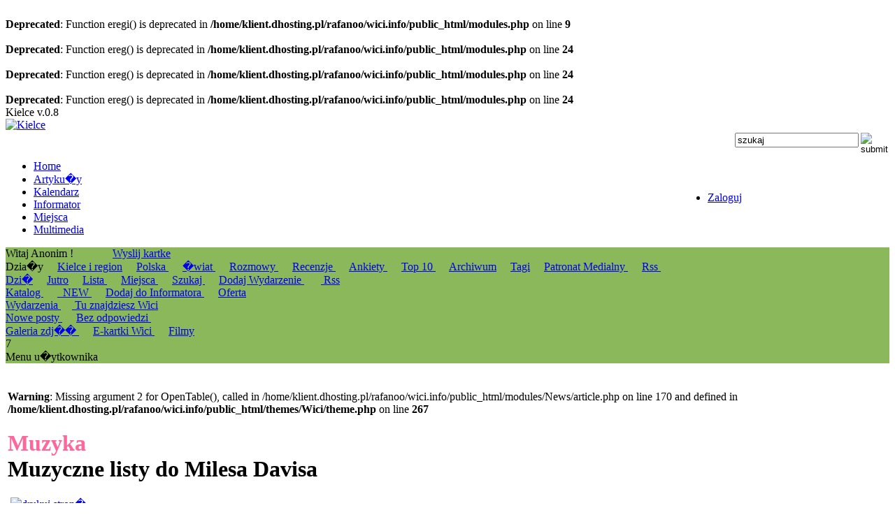

--- FILE ---
content_type: text/html
request_url: https://www.wici.info/News,muzyczne_listy_do_milesa_davisa,13680.html
body_size: 6715
content:
<br />
<b>Deprecated</b>:  Function eregi() is deprecated in <b>/home/klient.dhosting.pl/rafanoo/wici.info/public_html/modules.php</b> on line <b>9</b><br />
<br />
<b>Deprecated</b>:  Function ereg() is deprecated in <b>/home/klient.dhosting.pl/rafanoo/wici.info/public_html/modules.php</b> on line <b>24</b><br />
<br />
<b>Deprecated</b>:  Function ereg() is deprecated in <b>/home/klient.dhosting.pl/rafanoo/wici.info/public_html/modules.php</b> on line <b>24</b><br />
<br />
<b>Deprecated</b>:  Function ereg() is deprecated in <b>/home/klient.dhosting.pl/rafanoo/wici.info/public_html/modules.php</b> on line <b>24</b><br />
  <!DOCTYPE HTML PUBLIC "-//W3C//DTD HTML 4.01 Transitional//EN">
<html>
<head>
<title>Muzyczne listy do Milesa Davisa - Kielce</title>
<META HTTP-EQUIV="Content-Type" CONTENT="text/html; charset=utf-8">
<link rel="alternate" type="application/rss+xml" title="Kalendarz" href="http://www.wici.info/kalendarz_rss.php"/><link rel="alternate" type="application/rss+xml" title="Informacje" href="http://www.wici.info/backend.php"/><META NAME="keywords" CONTENT="Muzyczne listy do Milesa Davisa, Kielce, 1, koncerty,teledyski,mp3,recenzje,nowości, koncert,klub muzyczny, jam session">
<META NAME="description" CONTENT="Memorial to Miles Targi Kielce Jazz Festiwal to jedna z ważniejszychimprez jazzowych w Polsce o charakterze międzynarodowym. Termin każdej zedycji związany jest... ">
<meta property="og:type" content="article" /><meta property="og:url" content="http://www.wici.info/News,muzyczne_listy_do_milesa_davisa,13680.html" /><meta property="og:title" content="Muzyczne listy do Milesa Davisa" /><meta property="og:description" content="Memorial to Miles Targi Kielce Jazz Festiwal... " /><meta property="og:image" content="http://wici.info/upload/thumb/1380099061.jpg" /><meta property="og:site_name" content="Wici.Info" /><META NAME="content" CONTENT="Muzyczne listy do Milesa Davisa, Kielce">
<META NAME="page-topic" CONTENT="koncerty,teledyski,mp3,recenzje,nowości, koncert,klub muzyczny, jam session - Muzyka">

<meta http-equiv="classification" content="�wi�tokrzyskie, Kielce" />
<meta name="city" content="Kielce" /><meta name="country" content="Poland" /><meta name="Geography" content="Kielce, Poland" />
<LINK REL="SHORTCUT ICON" href="http://www.wici.info/favicon.ico">
<META HTTP-EQUIV="Pragma" CONTENT="no-cache">
<META HTTP-EQUIV="CACHE-CONTROL" CONTENT="NO-CACHE"><meta http-equiv="Cache-Control" content="no-cache, no-store, must-revalidate" />
<meta http-equiv="Pragma" content="no-cache" />
<meta http-equiv="Expires" content="0" /><META NAME="ROBOTS" CONTENT="NOARCHIVE"><meta name="google-site-verification" content="fUXhtW3XVrqhi2EZGGbYTZufxvhrGQo9YyyuUq_USgc" /><META NAME="GOOGLEBOT" CONTENT="NOARCHIVE"><LINK REL="StyleSheet" HREF="themes/Wici/style/style.css" TYPE="text/css"><script type="text/javascript" language="JavaScript" src="includes/jquery/jquery.hoverIntent.minified.js"></script><script type="text/javascript" src="themes/Wici/style/ddtabmenu.js"></script>
<link rel="StyleSheet" href="themes/Wici/style/menu.css" type="text/css" />

<script type="text/javascript">
ddtabmenu.definemenu("menu-main", 1)
</script>
 <script src="https://ajax.googleapis.com/ajax/libs/jquery/1.7.2/jquery.min.js"></script>
		<script type="text/javascript" src="includes/jquery/jquery.easing.1.3.js"></script>
		<script type="text/javascript" src="includes/jquery/jquery.coda-slider-2.0.js"></script><script src="includes/galleria/galleria-1.2.6.min.js"></script><script type="text/javascript">
			$().ready(function() {
				$('#coda-slider-1').codaSlider({
           panelTitleSelector: "h2.N1N"
		   	});
			});
		 
		 		$().ready(function() {
				$('#slider-news').codaSlider();
			});
			
			$().ready(function() {
       		$('#coda-slider-2').codaSlider({
           autoSlide: true,
           autoSlideInterval: 9000,
		   dynamicTabsPosition: "bottom",
		   panelTitleSelector: "h2.N1N",
           autoSlideStopWhenClicked: true
       		});
   });

		 </script>
<link media="screen" rel="stylesheet" href="themes/Wici/style/colorbox.css" />
<script type="text/javascript" src="includes/jquery/jquery.colorbox.js"></script>
<script type="text/javascript">
 $(document).ready(function(){
 $("a[rel='home']").colorbox();
 $('#home a').colorbox({rel:'nofollow'})
 $("a[rel='slidephoto']").colorbox({maxWidth:"90%", maxHeight:"90%", slideshow:true, transition:"fade"});
 $(".cbox").colorbox();  
 $(".film").colorbox({iframe:true, maxWidth:"90%", maxHeight:"90%", innerWidth:640, innerHeight:460});
 $(".page").colorbox({width:"80%", height:"80%", iframe:true});

 });
</script><script type="text/javascript" src="includes/animatedcollapse.js"></script>
<script type="text/javascript">
animatedcollapse.ontoggle=function($, divobj, state){ 
//fires each time a DIV is expanded/contracted
//$: Access to jQuery
//divobj: DOM reference to DIV being expanded/ collapsed. Use "divobj.id" to get its ID
//state: "block" or "none", depending on state

}
animatedcollapse.init()
</script><script type="text/javascript" language="JavaScript" src="includes/tabcontent/tabcontent.js"></script><script type="text/javascript" language="javascript" src="includes/ajaxstarrater/js/behavior.js"></script>
<script type="text/javascript" language="javascript" src="includes/ajaxstarrater/js/rating.js"></script>
<link rel="stylesheet" type="text/css" href="includes/ajaxstarrater/css/rating.css" /><script type="text/javascript" src="includes/infocookies.js"></script>
</head>

<body><div id="fb-root"></div>
<script>(function(d, s, id) {
  var js, fjs = d.getElementsByTagName(s)[0];
  if (d.getElementById(id)) return;
  js = d.createElement(s); js.id = id;
  js.src = "//connect.facebook.net/pl_PL/all.js#xfbml=1&appId=134076423346843";
  fjs.parentNode.insertBefore(js, fjs);
}(document, 'script', 'facebook-jssdk'));</script><div id="bodyframe"><div id="container"><a name="top"></a>Kielce v.0.8<!-- Navigation -->
	<div id="navigation">	
<table width="100%" border="0" cellspacing="0" cellpadding="0">
  <tr>
    <td class="header"><div id="logo"><a href="index.php"><img src="themes/Wici/images/logo_wici_info.png" alt="Kielce" title="Kielce" border="0"></a></div><div class="fb-like" data-href="http://www.facebook.com/pages/WiciInfo/118099191592663" data-send="false" data-layout="button_count" data-width="100" data-show-faces="false"></div>
	
		<div id="search-header"><table width="150" border="0" cellspacing="1" cellpadding="1" align="right"><tr>
    <td valign="top"><form method="post" action="modules.php?name=Search">
  	 <input size="" name="query" value="szukaj" type="text" onfocus="if(this.value=='szukaj')this.value='';" ></td><td VALIGN="top">
    <input src="images/ico/magnifier.png" style="border:0;" value="submit" type="image" border="0"></form></td></tr></table></div>	</td></tr><tr><td class="menubar">
<table width="100%" border="0" cellspacing="0" cellpadding="0">
  <tr>
    <td>
<div id="menu-main" class="menu-tabs">
<ul>
<li><a href="index.php" rel="sM0"><span>Home</span></a></li>
<li><a href="News.html" rel="sM1"><span>Artyku�y</span></a></li>
<li><a href="Kalendarz.html" rel="sM2"><span>Kalendarz</span></a></li>
<li><a href="Informator.html" rel="sM3"><span>Informator</span></a></li>
<li><a href="Miejsca.html" rel="sM4"><span>Miejsca</span></a></li>
<li><a href="#" rel="sM6"><span>Multimedia</span></a></li>
</ul>
</div></td><td width="300px"><div id="menu-main" class="menu-user-tabs">
<ul><li><a href="Konto.html" rel="sM3"><span>Zaloguj</span></a></li>
</ul>
</div></td></tr></table>
</td>
  </tr><tr><td bgcolor="#8cb85c">
<DIV class="subtabcontainer">
<div id="sM0" class="subtabcontent"><span> Witaj Anonim !&nbsp;&nbsp;<img src="themes/Wici/images/div.png" style="vertical-align: middle;" alt="">&nbsp;&nbsp;&nbsp;&nbsp;<img src="themes/Wici/images/div.png" style="vertical-align: middle;" alt="">&nbsp;&nbsp; </span> <span> &nbsp;&nbsp;<img src="themes/Wici/images/div.png" style="vertical-align: middle;" alt="">&nbsp;&nbsp; <a href="Kartki.html">Wyslij kartke</a> </span></div>
<div id="sM1" class="subtabcontent"> Dzia�y &nbsp;&nbsp;<img src="themes/Wici/images/div.png" style="vertical-align: middle;" alt="">&nbsp;&nbsp;<a href="Kat,Kielce_region,0.html"><span>Kielce i region</span></a>&nbsp;&nbsp;<img src="themes/Wici/images/div.png" style="vertical-align: middle;" alt="">&nbsp;&nbsp;
<a href="Kat,Polska,14.html"><span> Polska </span></a>&nbsp;&nbsp;<img src="themes/Wici/images/div.png" style="vertical-align: middle;" alt="">&nbsp;&nbsp;
<a href="Kat,Swiat,15.html"><span> �wiat </span></a>&nbsp;&nbsp;<img src="themes/Wici/images/div.png" style="vertical-align: middle;" alt="">&nbsp;&nbsp;
<a href="Kat,Wywiady_Rozmowy,21.html"><span> Rozmowy </span></a>&nbsp;&nbsp;<img src="themes/Wici/images/div.png" style="vertical-align: middle;" alt="">&nbsp;&nbsp;
<a href="Kat,Recenzje,16.html"><span> Recenzje </span></a>&nbsp;&nbsp;<img src="themes/Wici/images/div.png" style="vertical-align: middle;" alt="">&nbsp;&nbsp;
<a href="Ankiety.html"><span> Ankiety </span></a>&nbsp;&nbsp;<img src="themes/Wici/images/div.png" style="vertical-align: middle;" alt="">&nbsp;&nbsp;
<a href="Top.html"><span> Top 10 </span></a>&nbsp;&nbsp;<img src="themes/Wici/images/div.png" style="vertical-align: middle;" alt="">&nbsp;&nbsp;
<a href="Stories_Archive.html"><span>Archiwum</span></a>&nbsp;&nbsp;<img src="themes/Wici/images/div.png" style="vertical-align: middle;" alt="">&nbsp;&nbsp;
<a href="Tagi.html"><span>Tagi</span></a>&nbsp;&nbsp;<img src="themes/Wici/images/div.png" style="vertical-align: middle;" alt="">&nbsp;&nbsp;
<a href="Patronaty.html"><span> Patronat Medialny </span></a>&nbsp;&nbsp;<img src="themes/Wici/images/div.png" style="vertical-align: middle;" alt="">&nbsp;&nbsp;
<a href="http://www.wici.info/backend.php"><span class="rss"> Rss </span></a>&nbsp;&nbsp;<img src="themes/Wici/images/div.png" style="vertical-align: middle;" alt="">&nbsp;&nbsp;
</div>
<div id="sM2" class="subtabcontent">
<a href="modules.php?name=Kalendarz&amp;op=day" title="Wydarzenia na dzi�">Dzi�</a>&nbsp;&nbsp;<img src="themes/Wici/images/div.png" style="vertical-align: middle;" alt="">&nbsp;&nbsp;
<a href="modules.php?name=Kalendarz&amp;m=01&amp;d=19&amp;y=2026&amp;op=day" title="_CALLONGDATEFORMAT">Jutro</a>&nbsp;&nbsp;<img src="themes/Wici/images/div.png" style="vertical-align: middle;" alt="">&nbsp;&nbsp;
<a href="modules.php?name=Kalendarz&amp;op=list" title="Lista wydarze�"> Lista </a>&nbsp;&nbsp;<img src="themes/Wici/images/div.png" style="vertical-align: middle;" alt="">&nbsp;&nbsp;
<a href="Miejsca.html" title="Miejsca zwi�zane z wydarzeniami"> Miejsca </a>&nbsp;&nbsp;<img src="themes/Wici/images/div.png" style="vertical-align: middle;" alt="">&nbsp;&nbsp;
<a href="modules.php?name=Kalendarz&amp;op=search&amp;sd=" title="Szukaj w Kalendarzu"> Szukaj </a>&nbsp;&nbsp;<img src="themes/Wici/images/div.png" style="vertical-align: middle;" alt="">&nbsp;&nbsp;
<a href="modules.php?name=Kalendarz&amp;file=submit&amp;sd=" title="Dodaj wydarzenie do kalendarza"> Dodaj Wydarzenie </a>&nbsp;&nbsp;<img src="themes/Wici/images/div.png" style="vertical-align: middle;" alt="">&nbsp;&nbsp;
&nbsp;<a href="http://www.wici.info/kalendarz_rss.php" target="_blank"><span class="rss"> Rss </span></a></div>
<div id="sM3" class="subtabcontent">
<a href="Informator.html"><span> Katalog </span></a>&nbsp;&nbsp;<img src="themes/Wici/images/div.png" style="vertical-align: middle;" alt="">&nbsp;&nbsp;
<a href="modules.php?name=Informator&amp;d_op=NewDownloads"><span> _NEW </span></a>&nbsp;&nbsp;<img src="themes/Wici/images/div.png" style="vertical-align: middle;" alt="">&nbsp;&nbsp;
<a href="modules.php?name=Informator&amp;d_op=AddDownload"><span> Dodaj do Informatora </span></a>&nbsp;&nbsp;<img src="themes/Wici/images/div.png" style="vertical-align: middle;" alt="">&nbsp;&nbsp;
<a href="http://www.wici.info/special/oferta-wici-info-2009.pdf" target="_blank"><span>Oferta</span></a>&nbsp;&nbsp;<img src="themes/Wici/images/div.png" style="vertical-align: middle;" alt="">&nbsp;&nbsp;
</div>
<div id="sM4" class="subtabcontent"><a href="Miejsca,wydarzenia.html"> Wydarzenia </a>&nbsp;&nbsp;<img src="themes/Wici/images/div.png" style="vertical-align: middle;" alt="">&nbsp;&nbsp;<a href="Miejsca,wici.html"> Tu znajdziesz Wici </a></div>
<div id="sM5" class="subtabcontent">
<a href="modules.php?name=Forums&file=search&search_id=newposts"><span> Nowe posty </span></a>&nbsp;&nbsp;<img src="themes/Wici/images/div.png" style="vertical-align: middle;" alt="">&nbsp;&nbsp;
<a href="modules.php?name=Forums&file=search&search_id=unanswered"><span> Bez odpowiedzi </span></a>&nbsp;&nbsp;<img src="themes/Wici/images/div.png" style="vertical-align: middle;" alt="">&nbsp;&nbsp;
</div>
<div id="sM6" class="subtabcontent">
<a href="Galeria_Kielce.html"><span> Galeria zdj�� </span></a>&nbsp;&nbsp;<img src="themes/Wici/images/div.png" style="vertical-align: middle;" alt="">&nbsp;&nbsp;
<a href="Kartki.html"><span> E-kartki Wici </span></a>&nbsp;&nbsp;<img src="themes/Wici/images/div.png" style="vertical-align: middle;" alt="">&nbsp;&nbsp;
<a href="WiciTube.html"><span> Filmy </span></a></div>
<div id="sM7" class="subtabcontent">7</div>
<div id="uM10" class="subtabcontent">Menu u�ytkownika</div>
</DIV>
</td></tr>
</table></div><br /><table width="100%" border="0" cellspacing="0" cellpadding="0" align="center" bgcolor="#FFFFFF"><tr><td valign="top"  align="center"></td></tr></table><!-- Content start - Column wrapper -->

      <div id="columns"><table><tr><td class="col2" valign="top"><br />
<b>Warning</b>:  Missing argument 2 for OpenTable(), called in /home/klient.dhosting.pl/rafanoo/wici.info/public_html/modules/News/article.php on line 170 and defined in <b>/home/klient.dhosting.pl/rafanoo/wici.info/public_html/themes/Wici/theme.php</b> on line <b>267</b><br />

<h1><span style="color: #FF6699;">Muzyka</span><br />Muzyczne listy do Milesa Davisa</h1><table width="100%" border="0" cellspacing="0" cellpadding="0" class="module"><tr><td valign="top" >
<!-- table start --><table width="100%" border="0" cellspacing="0" cellpadding="0"><tr><td valign="top">
<div class="content"><div class="news_content"><div id="option">&nbsp;<a href="modules.php?name=News&amp;file=print&amp;sid=13680"><img src="images/ico/printer.png" border="0" alt="drukuj stron�" title="drukuj stron�" /></a>  </div><span class="storycat"> <a href="Temat,Muzyka,5.html">Muzyka</a> <a href="Kat,,0.html"></a>  </span><br /><span class="posted">Wys�ano dnia 25-09-2013 o godz. 10:52:08 przez <a href="bozena">bozena</a> 7188</span><br /><br /> <table width="100%" border="0" cellpadding="0" cellspacing="0"><tr><td valign="top"><div class="article"  id="lidd">Memorial to Miles Targi Kielce Jazz Festiwal to jedna z ważniejszych  imprez jazzowych w Polsce o charakterze międzynarodowym. Termin każdej z  edycji związany jest z rocznicą śmierci genialnego wirtuoza trąbki. To  festiwal, na kt&oacute;rym prezentowany jest zar&oacute;wno jazz tradycyjny, jak i  r&oacute;żnorodne trendy i odmiany pojawiające się w tej muzyce na przestrzeni  ostatnich lat.</div></td></tr><tr><td valign="top"><br /><img src="http://wici.info/upload/foto/1380099061.jpg" hspace="6"></td></tr></table><br /><br /><div class="article" id="tresc">W koncertach biorą udział giganci światowego i polskiego jazzu, ale jest to r&oacute;wnież możliwość prezentacji lokalnego środowiska muzycznego. Taki skład wykonawc&oacute;w stwarza możliwość ciągłego rozwoju imprezy. W poprzednich latach na festiwalu wystąpili m.in.: Lura z Wysp Zielonego Przylądka, Omar Sosa - Kuba, Lester Kidson - Kanada, MARK Goldsbury Quartet - USA, Nippy Noja - Tajlandia, Lena Ledoff - Rosja. Gościliśmy r&oacute;wnież polskie znakomitości: Agę Zarjan, Włodzimierza Pawlika, Stanisława Soykę, Artura Dudkiewicza, Marcina Wasilewskiego, Krzysię G&oacute;rniak, Dorotę Miśkiewicz, Włodka Kiniorskiego.<br />
<br />
Prawdopodobnie jeden z nielicznych w Europie, a na pewno jedyny w Polsce pomnik Milesa Davisa przed KCK to dodatkowy atrybut festiwalu. Dodatkowo w Galerii Winda odbywają się imprezy towarzyszące: projekcje film&oacute;w, wystawy plakat&oacute;w, czy wieczorne jazz session.<br />
<br />
<strong>Festiwal rozpocznie w sobotę 28 września o godz. 18.00 koncert grupy TR&Egrave;S B.</strong><br />
Grupa muzyczna, powstała w 2005 w Testrup w Danii. Zesp&oacute;ł wykonuje muzykę z gatunku rocka alternatywnego, indie rocka. W 2011 roku grupa została laureatem Fryderyka w kategorii Fonograficzny Debiut Roku za płytę &quot;The Other Hand&quot;. Tr&egrave;s.b tworzą Polka &ndash; Misia Furtak i dw&oacute;ch muzyk&oacute;w: o holendersko-amerykańskich korzeniach Olivier Heim i duńsko-angielskich Thomas Pettit.<br />
<strong><br />
Kolejnym wykonawcą tego wieczoru będzie NILS PETTER MOLVAER. </strong><br />
Popularny norweski trębacz jazzowy i kompozytor. Jest uważany za przedstawiciela i jednego z pionier&oacute;w nowego jazzu. Jego ojciec Jens Arne także jest muzykiem jazzowym. Molv&aelig;r w wieku 19 lat (w 1979) wyjechał na studia muzyczne do Trondheim. Przez wiele lat był członkiem zespołu Masqualero, w 1997 rozpoczął karierę solową. W tym samym roku wydał płytę Khmer, łączącą jazz z rockiem, muzyką elektroniczną i hip-hopem. Artysta będzie koncertował w duecie z Dj Moritz von Oswaldem, guru elektroniki.<br />
<strong><br />
W niedzielę usłyszymy w koncercie o godz. 18.00 muzykę w wykonaniu MOTION TRIO.</strong><br />
Trio akordeonowe założone w 1996 roku przez Janusza Wojtarowicza - leadera i autora większości kompozycji. Ewenement na europejskim i światowym rynku muzycznym. Janusz Wojtarowicz, Paweł Baranek i Marcin Gałażyn to światowej klasy akordeoniści. Wykorzystując w swej tw&oacute;rczości wszelkie zalety akordeonu, odkrywają wciąż nowe możliwości tego instrumentu, zmieniając jego oblicze. Ich koncerty to muzyczne spektakle zawierające akcję i dramaturgię.<br />
<br />
<strong>Zwieńczeniem festiwalu będzie koncert KENNY GARRETTA.</strong><br />
Amerykański saksofonista jazzowy grający w stylistyce hard bopu i post bopu.<br />
Występował m.in. z Milesem Davisem, Freddiem Hubbardem, Woodym Shawem, McCoyem Tynerem, Pharoah Sandersem, Brianem Blade'em, Patem Methenym, Bobbym Hutchersonem, Ronem Carterem, Elvinem Jonesem czy Mulgrew Millerem.<br />
Muzyk wystąpi z zespołem w składzie:<br />
Kenny Garrett - saksofon altowy, saksofon sopranowy<br />
Corcoran Holt - kontrabas<br />
Vernell Brown - fortepian<br />
McClenty Hunter - bębny<br />
Rudy Bird &ndash; perkusja<br />
<br />
<strong>Wszystkie koncerty odbędą się na Dużej Scenie Kieleckiego Centrum Kultury &ndash; wstęp wolny.</strong></div><br /><br /><div class="lead"><i> Jazz Festiwal  </i></div><br /></div><p class="clear" /><script type="text/javascript">
var tekst = document.getElementById('lidd').innerHTML;
tekst = tekst.replace(/(\s)([\S])[\s]+/g,"$1$2&nbsp;"); //jednoznakowe
//tekst = tekst.replace(/(\s)([^<][\S]{1})[\s]+/g,"$1$2&nbsp;"); //dwuznakowe
//tekst = tekst.replace(/(\s)([^<][\S]{2})[\s]+/g,"$1$2&nbsp;"); //trzyznakowe
document.getElementById('lidd').innerHTML = tekst;
</script><script type="text/javascript">
var tekst = document.getElementById('tresc').innerHTML;
tekst = tekst.replace(/(\s)([\S])[\s]+/g,"$1$2&nbsp;"); //jednoznakowe
//tekst = tekst.replace(/(\s)([^<][\S]{1})[\s]+/g,"$1$2&nbsp;"); //dwuznakowe
//tekst = tekst.replace(/(\s)([^<][\S]{2})[\s]+/g,"$1$2&nbsp;"); //trzyznakowe
document.getElementById('tresc').innerHTML = tekst;
</script><br />
<b>Warning</b>:  Missing argument 1 for OpenTable(), called in /home/klient.dhosting.pl/rafanoo/wici.info/public_html/modules/News/article.php on line 228 and defined in <b>/home/klient.dhosting.pl/rafanoo/wici.info/public_html/themes/Wici/theme.php</b> on line <b>267</b><br />
<br />
<b>Warning</b>:  Missing argument 2 for OpenTable(), called in /home/klient.dhosting.pl/rafanoo/wici.info/public_html/modules/News/article.php on line 228 and defined in <b>/home/klient.dhosting.pl/rafanoo/wici.info/public_html/themes/Wici/theme.php</b> on line <b>267</b><br />

<h1></h1><table width="100%" border="0" cellspacing="0" cellpadding="0" class="module"><tr><td valign="top" ><div class="block"><div class="block-content"><script type="text/javascript"><!--
google_ad_client = "pub-5832565476438132";
/* 468x60, utworzono 10-07-06 */
google_ad_slot = "7735784171";
google_ad_width = 468;
google_ad_height = 60;
//-->
</script>
<script type="text/javascript"
src="http://pagead2.googlesyndication.com/pagead/show_ads.js">
</script></div></div>
</td></tr></table><!-- table end -->
<br />
<b>Warning</b>:  Missing argument 1 for OpenTable(), called in /home/klient.dhosting.pl/rafanoo/wici.info/public_html/modules/News/article.php on line 246 and defined in <b>/home/klient.dhosting.pl/rafanoo/wici.info/public_html/themes/Wici/theme.php</b> on line <b>267</b><br />
<br />
<b>Warning</b>:  Missing argument 2 for OpenTable(), called in /home/klient.dhosting.pl/rafanoo/wici.info/public_html/modules/News/article.php on line 246 and defined in <b>/home/klient.dhosting.pl/rafanoo/wici.info/public_html/themes/Wici/theme.php</b> on line <b>267</b><br />

<h1></h1><table width="100%" border="0" cellspacing="0" cellpadding="0" class="module"><tr><td valign="top" ><!-- AddThis Button BEGIN -->
<div class="addthis_toolbox addthis_default_style ">
<a class="addthis_button_facebook_like" fb:like:layout="button_count"></a>
<a class="addthis_button_google_plusone" g:plusone:size="medium"></a>
<a class="addthis_button_tweet"></a>
<a class="addthis_button_pinterest_pinit"></a>
<a class="addthis_counter addthis_pill_style"></a>

</div>
<script type="text/javascript">var addthis_config = {"data_track_addressbar":true};</script>
<script type="text/javascript" src="//s7.addthis.com/js/300/addthis_widget.js#pubid=ra-507fb36d6e143776"></script>
<!-- AddThis Button END -->
</td></tr></table><!-- table end -->
<br />
<b>Warning</b>:  Missing argument 7 for DisplayTopic(), called in /home/klient.dhosting.pl/rafanoo/wici.info/public_html/modules/News/comments.php on line 91 and defined in <b>/home/klient.dhosting.pl/rafanoo/wici.info/public_html/modules/News/comments.php</b> on line <b>477</b><br />
<br />
<b>Warning</b>:  Missing argument 8 for DisplayTopic(), called in /home/klient.dhosting.pl/rafanoo/wici.info/public_html/modules/News/comments.php on line 91 and defined in <b>/home/klient.dhosting.pl/rafanoo/wici.info/public_html/modules/News/comments.php</b> on line <b>477</b><br />
<br /><br />
<b>Warning</b>:  Missing argument 2 for OpenTable(), called in /home/klient.dhosting.pl/rafanoo/wici.info/public_html/modules/News/comments.php on line 503 and defined in <b>/home/klient.dhosting.pl/rafanoo/wici.info/public_html/themes/Wici/theme.php</b> on line <b>267</b><br />

<h1></h1><table width="100%" border="0" cellspacing="0" cellpadding="0" class="module"><tr><td valign="top" ><span class="comments_tit">Komentarze</span><br /><br /><div class="content">

<!-- COMMENTS NAVIGATION BAR START -->

<a name="comments"></a></div>
</td></tr></table><!-- table end -->

</td></tr></table><!-- table end -->
</div></td><td width="160px" valign="top"><div class="block-content3"<!-- AddThis Button BEGIN -->
<div class="">
<a class="addthis_button_facebook_like" fb:like:layout="button_count"></a>
<a class="addthis_button_google_plusone" g:plusone:size="normal"></a>
<a class="addthis_button_tweet"></a>
<a class="addthis_button_pinterest_pinit"></a>
<a class="addthis_counter addthis_pill_style"></a>
</div>
<script type="text/javascript">var addthis_config = {"data_track_addressbar":false};</script>
<script type="text/javascript" src="//s7.addthis.com/js/300/addthis_widget.js#pubid=ra-507fb36d6e143776"></script>
<!-- AddThis Button END --></div><br />
<b>Warning</b>:  mysql_connect() [<a href='function.mysql-connect'>function.mysql-connect</a>]: [2002] Network is unreachable (trying to connect via tcp://104.m.tld.pl:3306) in <b>/home/klient.dhosting.pl/rafanoo/wici.info/public_html/includes/ajaxstarrater/_config-rating.php</b> on line <b>26</b><br />
<br />
<b>Warning</b>:  mysql_connect() [<a href='function.mysql-connect'>function.mysql-connect</a>]: Network is unreachable in <b>/home/klient.dhosting.pl/rafanoo/wici.info/public_html/includes/ajaxstarrater/_config-rating.php</b> on line <b>26</b><br />
Error connecting to mysql